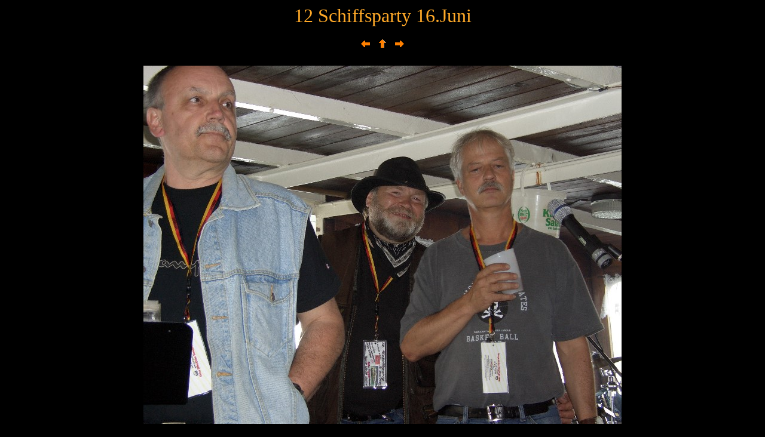

--- FILE ---
content_type: text/html
request_url: http://hai-berlin.de/Gigs/07/schiffsparty/page/image11.html
body_size: 1232
content:
<html>
<head>
<title></title>
<meta http-equiv="Content-Type" content="text/html;">
<meta name="GENERATOR" content="uWebAbm">
</head>
<body bgcolor="#000000">
<div align="center"><font face="CosmicTwo" size="6" color="#FFA928">12 Schiffsparty 16.Juni</font></div>
<basefont size="2" face="Verdana"><br>
<center>
<a href="image10.html" OnMouseOver="window.status='Vor'; return true"><img src="IndPrev.gif" alt="Vor" border=0></a>
<a href="../index1.html" OnMouseOver="window.status='Index'; return true"><img src="IndBack.gif" alt="Index" border=0></a>
<a href="image12.html" OnMouseOver="window.status='N�chste'; return true"><img src="IndNext.gif" alt="N�chste" border=0></a>
</center>
<p>
<div align="center"><center>

<table cellpadding="0" cellspacing="6">
<tr>
<td align="center" valign="top">
<table cellpadding="0" cellspacing="0">
<tr>
<td align="center" valign="top">
<table align="center" cellpadding="0" cellspacing="0">
<tr>
<td align="center" valign="middle">
<img src="../Images/CIMG4319.jpg" alt="../Images/CIMG4319.jpg" align="top" width="800" height="600"></td>
</tr>
</table>
</td>
</tr>
</table>
</td>
</tr>
</table>
</center></div>
<p>
<center>
</center>
</body>
</html>
